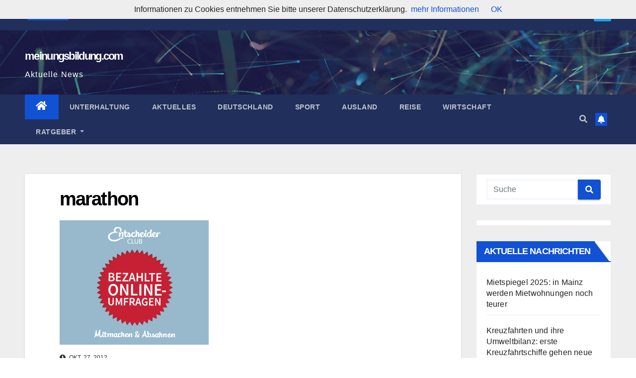

--- FILE ---
content_type: text/html; charset=UTF-8
request_url: https://www.meinungsbildung.com/sport/bmw-marathon-frankfurt-2012-eisige-kaelte/7264/attachment/marathon
body_size: 59581
content:
<!DOCTYPE html>
<html lang="de">
<head>
<meta charset="UTF-8">
<meta name="viewport" content="width=device-width, initial-scale=1">
<link rel="profile" href="http://gmpg.org/xfn/11">
<script>var disableStr = 'ga-disable-UA-7925168-4'; if (document.cookie.indexOf(disableStr + '=true') > -1) { window[disableStr] = true; }</script><meta name='robots' content='index, follow, max-image-preview:large, max-snippet:-1, max-video-preview:-1' />
	<style>img:is([sizes="auto" i], [sizes^="auto," i]) { contain-intrinsic-size: 3000px 1500px }</style>
	
	<!-- This site is optimized with the Yoast SEO plugin v20.0 - https://yoast.com/wordpress/plugins/seo/ -->
	<title>marathon - meinungsbildung.com</title>
	<link rel="canonical" href="https://www.meinungsbildung.com/sport/bmw-marathon-frankfurt-2012-eisige-kaelte/7264/attachment/marathon/" />
	<meta property="og:locale" content="de_DE" />
	<meta property="og:type" content="article" />
	<meta property="og:title" content="marathon - meinungsbildung.com" />
	<meta property="og:description" content="Ähnliche Beiträge: None Found" />
	<meta property="og:url" content="https://www.meinungsbildung.com/sport/bmw-marathon-frankfurt-2012-eisige-kaelte/7264/attachment/marathon/" />
	<meta property="og:site_name" content="meinungsbildung.com" />
	<meta property="og:image" content="https://www.meinungsbildung.com/sport/bmw-marathon-frankfurt-2012-eisige-kaelte/7264/attachment/marathon" />
	<meta property="og:image:width" content="257" />
	<meta property="og:image:height" content="171" />
	<meta property="og:image:type" content="image/jpeg" />
	<meta name="twitter:card" content="summary_large_image" />
	<script type="application/ld+json" class="yoast-schema-graph">{"@context":"https://schema.org","@graph":[{"@type":"WebPage","@id":"https://www.meinungsbildung.com/sport/bmw-marathon-frankfurt-2012-eisige-kaelte/7264/attachment/marathon/","url":"https://www.meinungsbildung.com/sport/bmw-marathon-frankfurt-2012-eisige-kaelte/7264/attachment/marathon/","name":"marathon - meinungsbildung.com","isPartOf":{"@id":"https://www.meinungsbildung.com/#website"},"primaryImageOfPage":{"@id":"https://www.meinungsbildung.com/sport/bmw-marathon-frankfurt-2012-eisige-kaelte/7264/attachment/marathon/#primaryimage"},"image":{"@id":"https://www.meinungsbildung.com/sport/bmw-marathon-frankfurt-2012-eisige-kaelte/7264/attachment/marathon/#primaryimage"},"thumbnailUrl":"https://www.meinungsbildung.com/wp-content/uploads/2012/10/marathon.jpg","datePublished":"2012-10-27T15:00:30+00:00","dateModified":"2012-10-27T15:00:30+00:00","breadcrumb":{"@id":"https://www.meinungsbildung.com/sport/bmw-marathon-frankfurt-2012-eisige-kaelte/7264/attachment/marathon/#breadcrumb"},"inLanguage":"de","potentialAction":[{"@type":"ReadAction","target":["https://www.meinungsbildung.com/sport/bmw-marathon-frankfurt-2012-eisige-kaelte/7264/attachment/marathon/"]}]},{"@type":"ImageObject","inLanguage":"de","@id":"https://www.meinungsbildung.com/sport/bmw-marathon-frankfurt-2012-eisige-kaelte/7264/attachment/marathon/#primaryimage","url":"https://www.meinungsbildung.com/wp-content/uploads/2012/10/marathon.jpg","contentUrl":"https://www.meinungsbildung.com/wp-content/uploads/2012/10/marathon.jpg","width":"257","height":"171"},{"@type":"BreadcrumbList","@id":"https://www.meinungsbildung.com/sport/bmw-marathon-frankfurt-2012-eisige-kaelte/7264/attachment/marathon/#breadcrumb","itemListElement":[{"@type":"ListItem","position":1,"name":"Home","item":"https://www.meinungsbildung.com/"},{"@type":"ListItem","position":2,"name":"BMW Marathon Frankfurt 2012: eisige Kälte und Sonne","item":"https://www.meinungsbildung.com/sport/bmw-marathon-frankfurt-2012-eisige-kaelte/7264"},{"@type":"ListItem","position":3,"name":"marathon"}]},{"@type":"WebSite","@id":"https://www.meinungsbildung.com/#website","url":"https://www.meinungsbildung.com/","name":"meinungsbildung.com","description":"Aktuelle News","potentialAction":[{"@type":"SearchAction","target":{"@type":"EntryPoint","urlTemplate":"https://www.meinungsbildung.com/?s={search_term_string}"},"query-input":"required name=search_term_string"}],"inLanguage":"de"}]}</script>
	<!-- / Yoast SEO plugin. -->


<link rel="alternate" type="application/rss+xml" title="meinungsbildung.com &raquo; Feed" href="https://www.meinungsbildung.com/feed" />
<link rel="alternate" type="application/rss+xml" title="meinungsbildung.com &raquo; Kommentar-Feed" href="https://www.meinungsbildung.com/comments/feed" />
<link rel="alternate" type="application/rss+xml" title="meinungsbildung.com &raquo; marathon-Kommentar-Feed" href="https://www.meinungsbildung.com/sport/bmw-marathon-frankfurt-2012-eisige-kaelte/7264/attachment/marathon/feed" />
<script>
window._wpemojiSettings = {"baseUrl":"https:\/\/s.w.org\/images\/core\/emoji\/16.0.1\/72x72\/","ext":".png","svgUrl":"https:\/\/s.w.org\/images\/core\/emoji\/16.0.1\/svg\/","svgExt":".svg","source":{"concatemoji":"https:\/\/www.meinungsbildung.com\/wp-includes\/js\/wp-emoji-release.min.js?ver=6.8.3"}};
/*! This file is auto-generated */
!function(s,n){var o,i,e;function c(e){try{var t={supportTests:e,timestamp:(new Date).valueOf()};sessionStorage.setItem(o,JSON.stringify(t))}catch(e){}}function p(e,t,n){e.clearRect(0,0,e.canvas.width,e.canvas.height),e.fillText(t,0,0);var t=new Uint32Array(e.getImageData(0,0,e.canvas.width,e.canvas.height).data),a=(e.clearRect(0,0,e.canvas.width,e.canvas.height),e.fillText(n,0,0),new Uint32Array(e.getImageData(0,0,e.canvas.width,e.canvas.height).data));return t.every(function(e,t){return e===a[t]})}function u(e,t){e.clearRect(0,0,e.canvas.width,e.canvas.height),e.fillText(t,0,0);for(var n=e.getImageData(16,16,1,1),a=0;a<n.data.length;a++)if(0!==n.data[a])return!1;return!0}function f(e,t,n,a){switch(t){case"flag":return n(e,"\ud83c\udff3\ufe0f\u200d\u26a7\ufe0f","\ud83c\udff3\ufe0f\u200b\u26a7\ufe0f")?!1:!n(e,"\ud83c\udde8\ud83c\uddf6","\ud83c\udde8\u200b\ud83c\uddf6")&&!n(e,"\ud83c\udff4\udb40\udc67\udb40\udc62\udb40\udc65\udb40\udc6e\udb40\udc67\udb40\udc7f","\ud83c\udff4\u200b\udb40\udc67\u200b\udb40\udc62\u200b\udb40\udc65\u200b\udb40\udc6e\u200b\udb40\udc67\u200b\udb40\udc7f");case"emoji":return!a(e,"\ud83e\udedf")}return!1}function g(e,t,n,a){var r="undefined"!=typeof WorkerGlobalScope&&self instanceof WorkerGlobalScope?new OffscreenCanvas(300,150):s.createElement("canvas"),o=r.getContext("2d",{willReadFrequently:!0}),i=(o.textBaseline="top",o.font="600 32px Arial",{});return e.forEach(function(e){i[e]=t(o,e,n,a)}),i}function t(e){var t=s.createElement("script");t.src=e,t.defer=!0,s.head.appendChild(t)}"undefined"!=typeof Promise&&(o="wpEmojiSettingsSupports",i=["flag","emoji"],n.supports={everything:!0,everythingExceptFlag:!0},e=new Promise(function(e){s.addEventListener("DOMContentLoaded",e,{once:!0})}),new Promise(function(t){var n=function(){try{var e=JSON.parse(sessionStorage.getItem(o));if("object"==typeof e&&"number"==typeof e.timestamp&&(new Date).valueOf()<e.timestamp+604800&&"object"==typeof e.supportTests)return e.supportTests}catch(e){}return null}();if(!n){if("undefined"!=typeof Worker&&"undefined"!=typeof OffscreenCanvas&&"undefined"!=typeof URL&&URL.createObjectURL&&"undefined"!=typeof Blob)try{var e="postMessage("+g.toString()+"("+[JSON.stringify(i),f.toString(),p.toString(),u.toString()].join(",")+"));",a=new Blob([e],{type:"text/javascript"}),r=new Worker(URL.createObjectURL(a),{name:"wpTestEmojiSupports"});return void(r.onmessage=function(e){c(n=e.data),r.terminate(),t(n)})}catch(e){}c(n=g(i,f,p,u))}t(n)}).then(function(e){for(var t in e)n.supports[t]=e[t],n.supports.everything=n.supports.everything&&n.supports[t],"flag"!==t&&(n.supports.everythingExceptFlag=n.supports.everythingExceptFlag&&n.supports[t]);n.supports.everythingExceptFlag=n.supports.everythingExceptFlag&&!n.supports.flag,n.DOMReady=!1,n.readyCallback=function(){n.DOMReady=!0}}).then(function(){return e}).then(function(){var e;n.supports.everything||(n.readyCallback(),(e=n.source||{}).concatemoji?t(e.concatemoji):e.wpemoji&&e.twemoji&&(t(e.twemoji),t(e.wpemoji)))}))}((window,document),window._wpemojiSettings);
</script>
<style id='wp-emoji-styles-inline-css'>

	img.wp-smiley, img.emoji {
		display: inline !important;
		border: none !important;
		box-shadow: none !important;
		height: 1em !important;
		width: 1em !important;
		margin: 0 0.07em !important;
		vertical-align: -0.1em !important;
		background: none !important;
		padding: 0 !important;
	}
</style>
<link rel='stylesheet' id='wp-block-library-css' href='https://www.meinungsbildung.com/wp-includes/css/dist/block-library/style.min.css?ver=6.8.3' media='all' />
<style id='classic-theme-styles-inline-css'>
/*! This file is auto-generated */
.wp-block-button__link{color:#fff;background-color:#32373c;border-radius:9999px;box-shadow:none;text-decoration:none;padding:calc(.667em + 2px) calc(1.333em + 2px);font-size:1.125em}.wp-block-file__button{background:#32373c;color:#fff;text-decoration:none}
</style>
<style id='global-styles-inline-css'>
:root{--wp--preset--aspect-ratio--square: 1;--wp--preset--aspect-ratio--4-3: 4/3;--wp--preset--aspect-ratio--3-4: 3/4;--wp--preset--aspect-ratio--3-2: 3/2;--wp--preset--aspect-ratio--2-3: 2/3;--wp--preset--aspect-ratio--16-9: 16/9;--wp--preset--aspect-ratio--9-16: 9/16;--wp--preset--color--black: #000000;--wp--preset--color--cyan-bluish-gray: #abb8c3;--wp--preset--color--white: #ffffff;--wp--preset--color--pale-pink: #f78da7;--wp--preset--color--vivid-red: #cf2e2e;--wp--preset--color--luminous-vivid-orange: #ff6900;--wp--preset--color--luminous-vivid-amber: #fcb900;--wp--preset--color--light-green-cyan: #7bdcb5;--wp--preset--color--vivid-green-cyan: #00d084;--wp--preset--color--pale-cyan-blue: #8ed1fc;--wp--preset--color--vivid-cyan-blue: #0693e3;--wp--preset--color--vivid-purple: #9b51e0;--wp--preset--gradient--vivid-cyan-blue-to-vivid-purple: linear-gradient(135deg,rgba(6,147,227,1) 0%,rgb(155,81,224) 100%);--wp--preset--gradient--light-green-cyan-to-vivid-green-cyan: linear-gradient(135deg,rgb(122,220,180) 0%,rgb(0,208,130) 100%);--wp--preset--gradient--luminous-vivid-amber-to-luminous-vivid-orange: linear-gradient(135deg,rgba(252,185,0,1) 0%,rgba(255,105,0,1) 100%);--wp--preset--gradient--luminous-vivid-orange-to-vivid-red: linear-gradient(135deg,rgba(255,105,0,1) 0%,rgb(207,46,46) 100%);--wp--preset--gradient--very-light-gray-to-cyan-bluish-gray: linear-gradient(135deg,rgb(238,238,238) 0%,rgb(169,184,195) 100%);--wp--preset--gradient--cool-to-warm-spectrum: linear-gradient(135deg,rgb(74,234,220) 0%,rgb(151,120,209) 20%,rgb(207,42,186) 40%,rgb(238,44,130) 60%,rgb(251,105,98) 80%,rgb(254,248,76) 100%);--wp--preset--gradient--blush-light-purple: linear-gradient(135deg,rgb(255,206,236) 0%,rgb(152,150,240) 100%);--wp--preset--gradient--blush-bordeaux: linear-gradient(135deg,rgb(254,205,165) 0%,rgb(254,45,45) 50%,rgb(107,0,62) 100%);--wp--preset--gradient--luminous-dusk: linear-gradient(135deg,rgb(255,203,112) 0%,rgb(199,81,192) 50%,rgb(65,88,208) 100%);--wp--preset--gradient--pale-ocean: linear-gradient(135deg,rgb(255,245,203) 0%,rgb(182,227,212) 50%,rgb(51,167,181) 100%);--wp--preset--gradient--electric-grass: linear-gradient(135deg,rgb(202,248,128) 0%,rgb(113,206,126) 100%);--wp--preset--gradient--midnight: linear-gradient(135deg,rgb(2,3,129) 0%,rgb(40,116,252) 100%);--wp--preset--font-size--small: 13px;--wp--preset--font-size--medium: 20px;--wp--preset--font-size--large: 36px;--wp--preset--font-size--x-large: 42px;--wp--preset--spacing--20: 0.44rem;--wp--preset--spacing--30: 0.67rem;--wp--preset--spacing--40: 1rem;--wp--preset--spacing--50: 1.5rem;--wp--preset--spacing--60: 2.25rem;--wp--preset--spacing--70: 3.38rem;--wp--preset--spacing--80: 5.06rem;--wp--preset--shadow--natural: 6px 6px 9px rgba(0, 0, 0, 0.2);--wp--preset--shadow--deep: 12px 12px 50px rgba(0, 0, 0, 0.4);--wp--preset--shadow--sharp: 6px 6px 0px rgba(0, 0, 0, 0.2);--wp--preset--shadow--outlined: 6px 6px 0px -3px rgba(255, 255, 255, 1), 6px 6px rgba(0, 0, 0, 1);--wp--preset--shadow--crisp: 6px 6px 0px rgba(0, 0, 0, 1);}:where(.is-layout-flex){gap: 0.5em;}:where(.is-layout-grid){gap: 0.5em;}body .is-layout-flex{display: flex;}.is-layout-flex{flex-wrap: wrap;align-items: center;}.is-layout-flex > :is(*, div){margin: 0;}body .is-layout-grid{display: grid;}.is-layout-grid > :is(*, div){margin: 0;}:where(.wp-block-columns.is-layout-flex){gap: 2em;}:where(.wp-block-columns.is-layout-grid){gap: 2em;}:where(.wp-block-post-template.is-layout-flex){gap: 1.25em;}:where(.wp-block-post-template.is-layout-grid){gap: 1.25em;}.has-black-color{color: var(--wp--preset--color--black) !important;}.has-cyan-bluish-gray-color{color: var(--wp--preset--color--cyan-bluish-gray) !important;}.has-white-color{color: var(--wp--preset--color--white) !important;}.has-pale-pink-color{color: var(--wp--preset--color--pale-pink) !important;}.has-vivid-red-color{color: var(--wp--preset--color--vivid-red) !important;}.has-luminous-vivid-orange-color{color: var(--wp--preset--color--luminous-vivid-orange) !important;}.has-luminous-vivid-amber-color{color: var(--wp--preset--color--luminous-vivid-amber) !important;}.has-light-green-cyan-color{color: var(--wp--preset--color--light-green-cyan) !important;}.has-vivid-green-cyan-color{color: var(--wp--preset--color--vivid-green-cyan) !important;}.has-pale-cyan-blue-color{color: var(--wp--preset--color--pale-cyan-blue) !important;}.has-vivid-cyan-blue-color{color: var(--wp--preset--color--vivid-cyan-blue) !important;}.has-vivid-purple-color{color: var(--wp--preset--color--vivid-purple) !important;}.has-black-background-color{background-color: var(--wp--preset--color--black) !important;}.has-cyan-bluish-gray-background-color{background-color: var(--wp--preset--color--cyan-bluish-gray) !important;}.has-white-background-color{background-color: var(--wp--preset--color--white) !important;}.has-pale-pink-background-color{background-color: var(--wp--preset--color--pale-pink) !important;}.has-vivid-red-background-color{background-color: var(--wp--preset--color--vivid-red) !important;}.has-luminous-vivid-orange-background-color{background-color: var(--wp--preset--color--luminous-vivid-orange) !important;}.has-luminous-vivid-amber-background-color{background-color: var(--wp--preset--color--luminous-vivid-amber) !important;}.has-light-green-cyan-background-color{background-color: var(--wp--preset--color--light-green-cyan) !important;}.has-vivid-green-cyan-background-color{background-color: var(--wp--preset--color--vivid-green-cyan) !important;}.has-pale-cyan-blue-background-color{background-color: var(--wp--preset--color--pale-cyan-blue) !important;}.has-vivid-cyan-blue-background-color{background-color: var(--wp--preset--color--vivid-cyan-blue) !important;}.has-vivid-purple-background-color{background-color: var(--wp--preset--color--vivid-purple) !important;}.has-black-border-color{border-color: var(--wp--preset--color--black) !important;}.has-cyan-bluish-gray-border-color{border-color: var(--wp--preset--color--cyan-bluish-gray) !important;}.has-white-border-color{border-color: var(--wp--preset--color--white) !important;}.has-pale-pink-border-color{border-color: var(--wp--preset--color--pale-pink) !important;}.has-vivid-red-border-color{border-color: var(--wp--preset--color--vivid-red) !important;}.has-luminous-vivid-orange-border-color{border-color: var(--wp--preset--color--luminous-vivid-orange) !important;}.has-luminous-vivid-amber-border-color{border-color: var(--wp--preset--color--luminous-vivid-amber) !important;}.has-light-green-cyan-border-color{border-color: var(--wp--preset--color--light-green-cyan) !important;}.has-vivid-green-cyan-border-color{border-color: var(--wp--preset--color--vivid-green-cyan) !important;}.has-pale-cyan-blue-border-color{border-color: var(--wp--preset--color--pale-cyan-blue) !important;}.has-vivid-cyan-blue-border-color{border-color: var(--wp--preset--color--vivid-cyan-blue) !important;}.has-vivid-purple-border-color{border-color: var(--wp--preset--color--vivid-purple) !important;}.has-vivid-cyan-blue-to-vivid-purple-gradient-background{background: var(--wp--preset--gradient--vivid-cyan-blue-to-vivid-purple) !important;}.has-light-green-cyan-to-vivid-green-cyan-gradient-background{background: var(--wp--preset--gradient--light-green-cyan-to-vivid-green-cyan) !important;}.has-luminous-vivid-amber-to-luminous-vivid-orange-gradient-background{background: var(--wp--preset--gradient--luminous-vivid-amber-to-luminous-vivid-orange) !important;}.has-luminous-vivid-orange-to-vivid-red-gradient-background{background: var(--wp--preset--gradient--luminous-vivid-orange-to-vivid-red) !important;}.has-very-light-gray-to-cyan-bluish-gray-gradient-background{background: var(--wp--preset--gradient--very-light-gray-to-cyan-bluish-gray) !important;}.has-cool-to-warm-spectrum-gradient-background{background: var(--wp--preset--gradient--cool-to-warm-spectrum) !important;}.has-blush-light-purple-gradient-background{background: var(--wp--preset--gradient--blush-light-purple) !important;}.has-blush-bordeaux-gradient-background{background: var(--wp--preset--gradient--blush-bordeaux) !important;}.has-luminous-dusk-gradient-background{background: var(--wp--preset--gradient--luminous-dusk) !important;}.has-pale-ocean-gradient-background{background: var(--wp--preset--gradient--pale-ocean) !important;}.has-electric-grass-gradient-background{background: var(--wp--preset--gradient--electric-grass) !important;}.has-midnight-gradient-background{background: var(--wp--preset--gradient--midnight) !important;}.has-small-font-size{font-size: var(--wp--preset--font-size--small) !important;}.has-medium-font-size{font-size: var(--wp--preset--font-size--medium) !important;}.has-large-font-size{font-size: var(--wp--preset--font-size--large) !important;}.has-x-large-font-size{font-size: var(--wp--preset--font-size--x-large) !important;}
:where(.wp-block-post-template.is-layout-flex){gap: 1.25em;}:where(.wp-block-post-template.is-layout-grid){gap: 1.25em;}
:where(.wp-block-columns.is-layout-flex){gap: 2em;}:where(.wp-block-columns.is-layout-grid){gap: 2em;}
:root :where(.wp-block-pullquote){font-size: 1.5em;line-height: 1.6;}
</style>
<link rel='stylesheet' id='titan-adminbar-styles-css' href='https://www.meinungsbildung.com/wp-content/plugins/anti-spam/assets/css/admin-bar.css?ver=7.3.4' media='all' />
<link rel='stylesheet' id='toc-screen-css' href='https://www.meinungsbildung.com/wp-content/plugins/table-of-contents-plus/screen.min.css?ver=2212' media='all' />
<link rel='stylesheet' id='child-pages-shortcode-css-css' href='https://www.meinungsbildung.com/wp-content/plugins/child-pages-shortcode/css/child-pages-shortcode.min.css?ver=1.1.4' media='all' />
<link rel='stylesheet' id='bootstrap-css' href='https://www.meinungsbildung.com/wp-content/themes/newsup/css/bootstrap.css?ver=6.8.3' media='all' />
<link rel='stylesheet' id='newsup-style-css' href='https://www.meinungsbildung.com/wp-content/themes/newsup/style.css?ver=6.8.3' media='all' />
<link rel='stylesheet' id='newsup-default-css' href='https://www.meinungsbildung.com/wp-content/themes/newsup/css/colors/default.css?ver=6.8.3' media='all' />
<link rel='stylesheet' id='font-awesome-5-all-css' href='https://www.meinungsbildung.com/wp-content/themes/newsup/css/font-awesome/css/all.min.css?ver=6.8.3' media='all' />
<link rel='stylesheet' id='font-awesome-4-shim-css' href='https://www.meinungsbildung.com/wp-content/themes/newsup/css/font-awesome/css/v4-shims.min.css?ver=6.8.3' media='all' />
<link rel='stylesheet' id='owl-carousel-css' href='https://www.meinungsbildung.com/wp-content/themes/newsup/css/owl.carousel.css?ver=6.8.3' media='all' />
<link rel='stylesheet' id='smartmenus-css' href='https://www.meinungsbildung.com/wp-content/themes/newsup/css/jquery.smartmenus.bootstrap.css?ver=6.8.3' media='all' />
<script src="https://www.meinungsbildung.com/wp-includes/js/jquery/jquery.min.js?ver=3.7.1" id="jquery-core-js"></script>
<script src="https://www.meinungsbildung.com/wp-includes/js/jquery/jquery-migrate.min.js?ver=3.4.1" id="jquery-migrate-js"></script>
<script src="https://www.meinungsbildung.com/wp-content/plugins/child-pages-shortcode/js/child-pages-shortcode.min.js?ver=1.1.4" id="child-pages-shortcode-js"></script>
<script src="https://www.meinungsbildung.com/wp-content/themes/newsup/js/navigation.js?ver=6.8.3" id="newsup-navigation-js"></script>
<script src="https://www.meinungsbildung.com/wp-content/themes/newsup/js/bootstrap.js?ver=6.8.3" id="bootstrap-js"></script>
<script src="https://www.meinungsbildung.com/wp-content/themes/newsup/js/owl.carousel.min.js?ver=6.8.3" id="owl-carousel-min-js"></script>
<script src="https://www.meinungsbildung.com/wp-content/themes/newsup/js/jquery.smartmenus.js?ver=6.8.3" id="smartmenus-js-js"></script>
<script src="https://www.meinungsbildung.com/wp-content/themes/newsup/js/jquery.smartmenus.bootstrap.js?ver=6.8.3" id="bootstrap-smartmenus-js-js"></script>
<script src="https://www.meinungsbildung.com/wp-content/themes/newsup/js/jquery.marquee.js?ver=6.8.3" id="newsup-marquee-js-js"></script>
<script src="https://www.meinungsbildung.com/wp-content/themes/newsup/js/main.js?ver=6.8.3" id="newsup-main-js-js"></script>
<link rel="https://api.w.org/" href="https://www.meinungsbildung.com/wp-json/" /><link rel="alternate" title="JSON" type="application/json" href="https://www.meinungsbildung.com/wp-json/wp/v2/media/7265" /><link rel="EditURI" type="application/rsd+xml" title="RSD" href="https://www.meinungsbildung.com/xmlrpc.php?rsd" />
<meta name="generator" content="WordPress 6.8.3" />
<link rel='shortlink' href='https://www.meinungsbildung.com/?p=7265' />
<link rel="alternate" title="oEmbed (JSON)" type="application/json+oembed" href="https://www.meinungsbildung.com/wp-json/oembed/1.0/embed?url=https%3A%2F%2Fwww.meinungsbildung.com%2Fsport%2Fbmw-marathon-frankfurt-2012-eisige-kaelte%2F7264%2Fattachment%2Fmarathon" />
<link rel="alternate" title="oEmbed (XML)" type="text/xml+oembed" href="https://www.meinungsbildung.com/wp-json/oembed/1.0/embed?url=https%3A%2F%2Fwww.meinungsbildung.com%2Fsport%2Fbmw-marathon-frankfurt-2012-eisige-kaelte%2F7264%2Fattachment%2Fmarathon&#038;format=xml" />
<link rel="pingback" href="https://www.meinungsbildung.com/xmlrpc.php"><style type="text/css" id="custom-background-css">
    .wrapper { background-color: #eee; }
</style>
<style>.recentcomments a{display:inline !important;padding:0 !important;margin:0 !important;}</style><style type="text/css" media="all">
/* <![CDATA[ */
@import url("https://www.meinungsbildung.com/wp-content/plugins/wp-table-reloaded/css/plugin.css?ver=1.9.3");
@import url("https://www.meinungsbildung.com/wp-content/plugins/wp-table-reloaded/css/datatables.css?ver=1.9.3");
/* ]]> */
</style>    <style type="text/css">
            body .site-title a,
        body .site-description {
            color: #ffffff;
        }

        .site-branding-text .site-title a {
                font-size: 22px;
            }

            @media only screen and (max-width: 640px) {
                .site-branding-text .site-title a {
                    font-size: 40px;

                }
            }

            @media only screen and (max-width: 375px) {
                .site-branding-text .site-title a {
                    font-size: 32px;

                }
            }

        </style>
    <link rel="icon" href="https://www.meinungsbildung.com/wp-content/uploads/2020/12/cropped-favicon-32x32.jpg" sizes="32x32" />
<link rel="icon" href="https://www.meinungsbildung.com/wp-content/uploads/2020/12/cropped-favicon-192x192.jpg" sizes="192x192" />
<link rel="apple-touch-icon" href="https://www.meinungsbildung.com/wp-content/uploads/2020/12/cropped-favicon-180x180.jpg" />
<meta name="msapplication-TileImage" content="https://www.meinungsbildung.com/wp-content/uploads/2020/12/cropped-favicon-270x270.jpg" />
</head>
<body class="attachment wp-singular attachment-template-default single single-attachment postid-7265 attachmentid-7265 attachment-jpeg wp-embed-responsive wp-theme-newsup ta-hide-date-author-in-list" >
<div id="page" class="site">
<a class="skip-link screen-reader-text" href="#content">
Zum Inhalt springen</a>
    <div class="wrapper" id="custom-background-css">
        <header class="mg-headwidget">
            <!--==================== TOP BAR ====================-->

            <div class="mg-head-detail hidden-xs">
    <div class="container-fluid">
        <div class="row align-items-center">
                        <div class="col-md-6 col-xs-12">
                <ul class="info-left">
                            <li>            <span  id="time" class="time"></span>
                    
        </li>
                    </ul>
            </div>
                        <div class="col-md-6 col-xs-12">
                <ul class="mg-social info-right">
                    
                                                            <li><a target="_blank" href="https://twitter.com/meinungsbildung">
                    <span class="icon-soci twitter"><i class="fab fa-twitter"></i></span></a></li>
                                                                                                     
                                    </ul>
            </div>
                    </div>
    </div>
</div>
            <div class="clearfix"></div>
                        <div class="mg-nav-widget-area-back" style='background-image: url("https://www.meinungsbildung.com/wp-content/themes/newsup/images/head-back.jpg" );'>
                        <div class="overlay">
              <div class="inner"  style="background-color:rgba(32,47,91,0.4);" > 
                <div class="container-fluid">
                    <div class="mg-nav-widget-area">
                        <div class="row align-items-center">
                                                        <div class="col-md-3 text-center-xs">
                                                                <div class="navbar-header">
                                                                  <div class="site-branding-text">
                                                                <p class="site-title"> <a href="https://www.meinungsbildung.com/" rel="home">meinungsbildung.com</a></p>
                                                                <p class="site-description">Aktuelle News</p>
                                </div>
                             
                                </div>
                            </div>
                           
                        </div>
                    </div>
                </div>
              </div>
              </div>
          </div>
    <div class="mg-menu-full">
      <nav class="navbar navbar-expand-lg navbar-wp">
        <div class="container-fluid">
          <!-- Right nav -->
                    <div class="m-header align-items-center">
                                                <a class="mobilehomebtn" href="https://www.meinungsbildung.com"><span class="fas fa-home"></span></a>
                        <!-- navbar-toggle -->
                        <button class="navbar-toggler mx-auto" type="button" data-toggle="collapse" data-target="#navbar-wp" aria-controls="navbarSupportedContent" aria-expanded="false" aria-label="Toggle navigation">
                          <span class="burger">
                            <span class="burger-line"></span>
                            <span class="burger-line"></span>
                            <span class="burger-line"></span>
                          </span>
                        </button>
                        <!-- /navbar-toggle -->
                                                <div class="dropdown show mg-search-box pr-2">
                            <a class="dropdown-toggle msearch ml-auto" href="#" role="button" id="dropdownMenuLink" data-toggle="dropdown" aria-haspopup="true" aria-expanded="false">
                               <i class="fas fa-search"></i>
                            </a> 
                            <div class="dropdown-menu searchinner" aria-labelledby="dropdownMenuLink">
                                <form role="search" method="get" id="searchform" action="https://www.meinungsbildung.com/">
  <div class="input-group">
    <input type="search" class="form-control" placeholder="Suche" value="" name="s" />
    <span class="input-group-btn btn-default">
    <button type="submit" class="btn"> <i class="fas fa-search"></i> </button>
    </span> </div>
</form>                            </div>
                        </div>
                                              <a href="#"  target="_blank"   class="btn-bell btn-theme mx-2"><i class="fa fa-bell"></i></a>
                                            
                    </div>
                    <!-- /Right nav -->
         
          
                  <div class="collapse navbar-collapse" id="navbar-wp">
                    <div class="d-md-block">
                  <ul id="menu-header" class="nav navbar-nav mr-auto"><li class="active home"><a class="homebtn" href="https://www.meinungsbildung.com"><span class='fas fa-home'></span></a></li><li id="menu-item-9023" class="menu-item menu-item-type-taxonomy menu-item-object-category menu-item-9023"><a class="nav-link" title="Unterhaltung" href="https://www.meinungsbildung.com/nachrichten/unterhaltung">Unterhaltung</a></li>
<li id="menu-item-9024" class="menu-item menu-item-type-taxonomy menu-item-object-category menu-item-9024"><a class="nav-link" title="Aktuelles" href="https://www.meinungsbildung.com/nachrichten/aktuelles">Aktuelles</a></li>
<li id="menu-item-9025" class="menu-item menu-item-type-taxonomy menu-item-object-category menu-item-9025"><a class="nav-link" title="Deutschland" href="https://www.meinungsbildung.com/nachrichten/deutschland">Deutschland</a></li>
<li id="menu-item-9026" class="menu-item menu-item-type-taxonomy menu-item-object-category menu-item-9026"><a class="nav-link" title="Sport" href="https://www.meinungsbildung.com/nachrichten/sport">Sport</a></li>
<li id="menu-item-9027" class="menu-item menu-item-type-taxonomy menu-item-object-category menu-item-9027"><a class="nav-link" title="Ausland" href="https://www.meinungsbildung.com/nachrichten/ausland">Ausland</a></li>
<li id="menu-item-9028" class="menu-item menu-item-type-taxonomy menu-item-object-category menu-item-9028"><a class="nav-link" title="Reise" href="https://www.meinungsbildung.com/nachrichten/reise">Reise</a></li>
<li id="menu-item-9029" class="menu-item menu-item-type-taxonomy menu-item-object-category menu-item-9029"><a class="nav-link" title="Wirtschaft" href="https://www.meinungsbildung.com/nachrichten/wirtschaft">Wirtschaft</a></li>
<li id="menu-item-9364" class="menu-item menu-item-type-custom menu-item-object-custom menu-item-has-children menu-item-9364 dropdown"><a class="nav-link" title="Ratgeber" data-toggle="dropdown" class="dropdown-toggle">Ratgeber </a>
<ul role="menu" class=" dropdown-menu">
	<li id="menu-item-9365" class="menu-item menu-item-type-post_type menu-item-object-page menu-item-has-children menu-item-9365 dropdown"><a class="dropdown-item" title="Telekommunikation" href="https://www.meinungsbildung.com/telekommunikation">Telekommunikation</a>
	<ul role="menu" class=" dropdown-menu">
		<li id="menu-item-9369" class="menu-item menu-item-type-post_type menu-item-object-page menu-item-9369"><a class="dropdown-item" title="WhatsApp" href="https://www.meinungsbildung.com/telekommunikation/whatsapp">WhatsApp</a></li>
		<li id="menu-item-9378" class="menu-item menu-item-type-post_type menu-item-object-page menu-item-9378"><a class="dropdown-item" title="Telefonkonferenz" href="https://www.meinungsbildung.com/telekommunikation/telefonkonferenz">Telefonkonferenz</a></li>
		<li id="menu-item-9775" class="menu-item menu-item-type-post_type menu-item-object-page menu-item-9775"><a class="dropdown-item" title="Dual SIM Handy" href="https://www.meinungsbildung.com/telekommunikation/dual-sim-handy">Dual SIM Handy</a></li>
	</ul>
</li>
	<li id="menu-item-9385" class="menu-item menu-item-type-post_type menu-item-object-page menu-item-has-children menu-item-9385 dropdown"><a class="dropdown-item" title="Finanzen" href="https://www.meinungsbildung.com/finanzen">Finanzen</a>
	<ul role="menu" class=" dropdown-menu">
		<li id="menu-item-9386" class="menu-item menu-item-type-post_type menu-item-object-page menu-item-9386"><a class="dropdown-item" title="Autokredit Vergleich" href="https://www.meinungsbildung.com/finanzen/autokredit-vergleich">Autokredit Vergleich</a></li>
		<li id="menu-item-9448" class="menu-item menu-item-type-post_type menu-item-object-page menu-item-9448"><a class="dropdown-item" title="SEO Tipps" href="https://www.meinungsbildung.com/finanzen/seo-tipps">SEO Tipps</a></li>
	</ul>
</li>
	<li id="menu-item-9469" class="menu-item menu-item-type-post_type menu-item-object-page menu-item-has-children menu-item-9469 dropdown"><a class="dropdown-item" title="Wahlen" href="https://www.meinungsbildung.com/wahlen">Wahlen</a>
	<ul role="menu" class=" dropdown-menu">
		<li id="menu-item-9470" class="menu-item menu-item-type-post_type menu-item-object-page menu-item-has-children menu-item-9470 dropdown"><a class="dropdown-item" title="Landtagswahl Rheinland-Pfalz 2016" href="https://www.meinungsbildung.com/wahlen/landtagswahl-rheinland-pfalz-2016">Landtagswahl Rheinland-Pfalz 2016</a>
		<ul role="menu" class=" dropdown-menu">
			<li id="menu-item-9484" class="menu-item menu-item-type-post_type menu-item-object-page menu-item-9484"><a class="dropdown-item" title="Hochrechnung &amp; Ergebnisse" href="https://www.meinungsbildung.com/wahlen/landtagswahl-rheinland-pfalz-2016/hochrechnung">Hochrechnung &#038; Ergebnisse</a></li>
			<li id="menu-item-9487" class="menu-item menu-item-type-post_type menu-item-object-page menu-item-9487"><a class="dropdown-item" title="Wahl-O-Mat RLP" href="https://www.meinungsbildung.com/wahlen/landtagswahl-rheinland-pfalz-2016/wahl-o-mat">Wahl-O-Mat RLP</a></li>
		</ul>
</li>
		<li id="menu-item-9471" class="menu-item menu-item-type-post_type menu-item-object-page menu-item-9471"><a class="dropdown-item" title="Bundestagswahl 2013" href="https://www.meinungsbildung.com/wahlen/bundestagswahl-2013">Bundestagswahl 2013</a></li>
	</ul>
</li>
</ul>
</li>
</ul>                        </div>      
                    </div>

                    <!-- Right nav -->
                    <div class="desk-header d-lg-flex pl-3 ml-auto my-2 my-lg-0 position-relative align-items-center">
                        <!-- /navbar-toggle -->
                                                <div class="dropdown show mg-search-box pr-2">
                            

                            <a class="dropdown-toggle msearch ml-auto" href="#" role="button" id="dropdownMenuLink" data-toggle="dropdown" aria-haspopup="true" aria-expanded="false">
                               <i class="fas fa-search"></i>
                            </a>

                            <div class="dropdown-menu searchinner" aria-labelledby="dropdownMenuLink">
                                <form role="search" method="get" id="searchform" action="https://www.meinungsbildung.com/">
  <div class="input-group">
    <input type="search" class="form-control" placeholder="Suche" value="" name="s" />
    <span class="input-group-btn btn-default">
    <button type="submit" class="btn"> <i class="fas fa-search"></i> </button>
    </span> </div>
</form>                            </div>
                        </div>
                                              <a href="#"  target="_blank"   class="btn-bell btn-theme mx-2"><i class="fa fa-bell"></i></a>
                                        </div>
                    <!-- /Right nav -->
          </div>
      </nav> <!-- /Navigation -->
    </div>
</header>
<div class="clearfix"></div>
 <!-- =========================
     Page Content Section      
============================== -->
<main id="content" class="single-class content">
    <!--container-->
    <div class="container-fluid">
      <!--row-->
      <div class="row">
        <!--col-md-->
                                                <div class="col-md-9">
                    		                  <div class="mg-blog-post-box"> 
              <div class="mg-header">
                                <div class="mg-blog-category"> 
                                      </div>
                				  
				  

				  
                <h1 class="title single"> <a title="Permalink zu: marathon">
                  marathon</a>
                </h1>
				  
				  



<!-- START ADVERTISER: Entscheiderclub DE from awin.com -->

<a rel="sponsored" href="https://www.awin1.com/cread.php?s=2517801&v=14264&q=376845&r=399381">
    <img src="https://www.awin1.com/cshow.php?s=2517801&v=14264&q=376845&r=399381" border="0">
</a>

<!-- END ADVERTISER: Entscheiderclub DE from awin.com -->






				  
                                <div class="media mg-info-author-block"> 
                                    <div class="media-body">
                                        <span class="mg-blog-date"><i class="fas fa-clock"></i> 
                      Okt. 27, 2012</span>
                                      </div>
                </div>
                            </div>
                            <article class="page-content-single small single">
                <p class="attachment"><a href='https://www.meinungsbildung.com/wp-content/uploads/2012/10/marathon.jpg'><img decoding="async" width="257" height="171" src="https://www.meinungsbildung.com/wp-content/uploads/2012/10/marathon.jpg" class="attachment-medium size-medium" alt="" /></a></p>
<h3>Ähnliche Beiträge:</h3>
<ul class="similar-posts">None Found
</ul>
<p><!-- Similar Posts took 9.634 ms --></p>
                                                <div class="clearfix mb-3"></div>
                
	<nav class="navigation post-navigation" aria-label="Beiträge">
		<h2 class="screen-reader-text">Beitragsnavigation</h2>
		<div class="nav-links"><div class="nav-previous"><a href="https://www.meinungsbildung.com/sport/bmw-marathon-frankfurt-2012-eisige-kaelte/7264" rel="prev">BMW Marathon Frankfurt 2012: eisige Kälte und Sonne <div class="fa fa-angle-double-right"></div><span></span></a></div></div>
	</nav>                          </article>
				

            </div>
						 
						 
<!-- START ADVERTISER: Entscheiderclub DE from awin.com -->

<a rel="sponsored" href="https://www.awin1.com/cread.php?s=2517801&v=14264&q=376845&r=399381">
    <img src="https://www.awin1.com/cshow.php?s=2517801&v=14264&q=376845&r=399381" border="0">
</a>

<!-- END ADVERTISER: Entscheiderclub DE from awin.com -->
						 <p></p>
						 
						 
						 

		                    <div class="mg-featured-slider p-3 mb-4">
                        <!--Start mg-realated-slider -->
                        <div class="mg-sec-title">
                            <!-- mg-sec-title -->
                                                        <h4>Ähnliche Beiträge</h4>
                        </div>
                        <!-- // mg-sec-title -->
                           <div class="row">
                                <!-- featured_post -->
                                                              </div>
                            
                    </div>
                    <!--End mg-realated-slider -->
                  <div id="comments" class="comments-area mg-card-box padding-20 mb-md-0 mb-4">

		<div id="respond" class="comment-respond">
		<h3 id="reply-title" class="comment-reply-title">Schreibe einen Kommentar</h3><form action="https://www.meinungsbildung.com/wp-comments-post.php" method="post" id="commentform" class="comment-form"><p class="comment-notes"><span id="email-notes">Deine E-Mail-Adresse wird nicht veröffentlicht.</span> <span class="required-field-message">Erforderliche Felder sind mit <span class="required">*</span> markiert</span></p><p class="comment-form-comment"><label for="comment">Kommentar <span class="required">*</span></label> <textarea id="comment" name="comment" cols="45" rows="8" maxlength="65525" required></textarea></p><p class="comment-form-author"><label for="author">Name <span class="required">*</span></label> <input id="author" name="author" type="text" value="" size="30" maxlength="245" autocomplete="name" required /></p>
<p class="comment-form-email"><label for="email">E-Mail-Adresse <span class="required">*</span></label> <input id="email" name="email" type="email" value="" size="30" maxlength="100" aria-describedby="email-notes" autocomplete="email" required /></p>
<p class="comment-form-url"><label for="url">Website</label> <input id="url" name="url" type="url" value="" size="30" maxlength="200" autocomplete="url" /></p>
<p class="comment-form-cookies-consent"><input id="wp-comment-cookies-consent" name="wp-comment-cookies-consent" type="checkbox" value="yes" /> <label for="wp-comment-cookies-consent">Meinen Namen, meine E-Mail-Adresse und meine Website in diesem Browser für die nächste Kommentierung speichern.</label></p>
<p class="form-submit"><input name="submit" type="submit" id="submit" class="submit" value="Kommentar abschicken" /> <input type='hidden' name='comment_post_ID' value='7265' id='comment_post_ID' />
<input type='hidden' name='comment_parent' id='comment_parent' value='0' />
</p><!-- Anti-spam plugin wordpress.org/plugins/anti-spam/ --><div class="wantispam-required-fields"><input type="hidden" name="wantispam_t" class="wantispam-control wantispam-control-t" value="1768958146" /><div class="wantispam-group wantispam-group-q" style="clear: both;">
					<label>Current ye@r <span class="required">*</span></label>
					<input type="hidden" name="wantispam_a" class="wantispam-control wantispam-control-a" value="2026" />
					<input type="text" name="wantispam_q" class="wantispam-control wantispam-control-q" value="7.3.4" autocomplete="off" />
				  </div>
<div class="wantispam-group wantispam-group-e" style="display: none;">
					<label>Leave this field empty</label>
					<input type="text" name="wantispam_e_email_url_website" class="wantispam-control wantispam-control-e" value="" autocomplete="off" />
				  </div>
</div><!--\End Anti-spam plugin --></form>	</div><!-- #respond -->
	</div><!-- #comments -->      </div>
             <!--sidebar-->
          <!--col-md-3-->
            <aside class="col-md-3">
                  
<aside id="secondary" class="widget-area" role="complementary">
	<div id="sidebar-right" class="mg-sidebar">
		<div id="search-3" class="mg-widget widget_search"><form role="search" method="get" id="searchform" action="https://www.meinungsbildung.com/">
  <div class="input-group">
    <input type="search" class="form-control" placeholder="Suche" value="" name="s" />
    <span class="input-group-btn btn-default">
    <button type="submit" class="btn"> <i class="fas fa-search"></i> </button>
    </span> </div>
</form></div><div id="block-5" class="mg-widget widget_block"></div>
		<div id="recent-posts-3" class="mg-widget widget_recent_entries">
		<div class="mg-wid-title"><h6 class="wtitle">Aktuelle Nachrichten</h6></div>
		<ul>
											<li>
					<a href="https://www.meinungsbildung.com/wirtschaft/mietspiegel-2025-mainz-mietwohnungen/10643">Mietspiegel 2025: in Mainz werden Mietwohnungen noch teurer</a>
									</li>
											<li>
					<a href="https://www.meinungsbildung.com/wirtschaft/kreuzfahrten-umweltbilanz-kreuzfahrtschiffe/10638">Kreuzfahrten und ihre Umweltbilanz: erste Kreuzfahrtschiffe gehen neue Wege</a>
									</li>
											<li>
					<a href="https://www.meinungsbildung.com/unterhaltung/nachtstreife-mainz-2025-staffel-5/10635">Nachtstreife Mainz 2025: Staffel 5 in der ARD Mediathek</a>
									</li>
											<li>
					<a href="https://www.meinungsbildung.com/deutschland/johannisfest-mainz-ohne-feuerwerk/10625">Johannisfest Mainz: Johannisnacht 2025 ohne Feuerwerk</a>
									</li>
											<li>
					<a href="https://www.meinungsbildung.com/reise/kurzurlaub-april-ideen/10621">Kurzurlaub im April 2025: die besten Ideen für den Kurztrip</a>
									</li>
					</ul>

		</div><div id="recent-comments-3" class="mg-widget widget_recent_comments"><div class="mg-wid-title"><h6 class="wtitle">Neueste Kommentare</h6></div><ul id="recentcomments"><li class="recentcomments"><span class="comment-author-link">Anna Sturm</span> bei <a href="https://www.meinungsbildung.com/aktuelles/aktuell-whatsapp-stoerung-wie-lange-noch/10170#comment-4649">Update: Instagram, Facebook und Whatsapp Störung behoben</a></li><li class="recentcomments"><span class="comment-author-link">Bärin</span> bei <a href="https://www.meinungsbildung.com/deutschland/das-verbirgt-sich-hinter-50-jahre-lgbtq/10150#comment-4643">Das verbirgt sich hinter 50 Jahre LGBTQ+</a></li><li class="recentcomments"><span class="comment-author-link">admin</span> bei <a href="https://www.meinungsbildung.com/deutschland/blutmond-januar-2019-heute-nacht-totale-mondfinsternis/10066#comment-4633">Blutmond im Januar 2019: Heute Nacht totale Mondfinsternis nicht verpassen</a></li></ul></div><div id="custom_html-2" class="widget_text mg-widget widget_custom_html"><div class="mg-wid-title"><h6 class="wtitle">Beliebte Beiträge</h6></div><div class="textwidget custom-html-widget"><a href="https://www.meinungsbildung.com/telekommunikation/telefonkonferenz">Telefonkonferenz Anbieter</a>: Vergleich zu Tarifen und kostenlosen Optionen
<br>
<a href="https://www.meinungsbildung.com/aktuelles/moliere-jean-baptiste-poquelin-die-bekanntesten-werke/10070">Molière</a>: seine bekanntesten Werke
<br>
<a href="https://www.meinungsbildung.com/wirtschaft/black-friday-schnaeppchen-angebote/10555">Black Friday 2024</a>: durch Schnäppchen ordentlich sparen oder nur gutes Marketing?</div></div>	</div>
</aside><!-- #secondary -->
            </aside>
          <!--/col-md-3-->
      <!--/sidebar-->
          </div>
  </div>
</main>
  <div class="container-fluid mr-bot40 mg-posts-sec-inner">
        <div class="missed-inner">
        <div class="row">
                        <div class="col-md-12">
                <div class="mg-sec-title">
                    <!-- mg-sec-title -->
                    <h4>You missed</h4>
                </div>
            </div>
                            <!--col-md-3-->
            <div class="col-lg-3 col-md-6 pulse animated">
               <div class="mg-blog-post-3 minh back-img mb-lg-0" 
                                                        style="background-image: url('https://www.meinungsbildung.com/wp-content/uploads/2025/05/lokale-News.png');" >
                            <a class="link-div" href="https://www.meinungsbildung.com/wirtschaft/mietspiegel-2025-mainz-mietwohnungen/10643"></a>
                    <div class="mg-blog-inner">
                      <div class="mg-blog-category">
                      <a class="newsup-categories category-color-1" href="https://www.meinungsbildung.com/nachrichten/wirtschaft" alt="Alle Beiträge in Wirtschaft anzeigen"> 
                                 Wirtschaft
                             </a>                      </div>
                      <h4 class="title"> <a href="https://www.meinungsbildung.com/wirtschaft/mietspiegel-2025-mainz-mietwohnungen/10643" title="Permalink to: Mietspiegel 2025: in Mainz werden Mietwohnungen noch teurer"> Mietspiegel 2025: in Mainz werden Mietwohnungen noch teurer</a> </h4>
                              <div class="mg-blog-meta"> 
                    <span class="mg-blog-date"><i class="fas fa-clock"></i>
                <a href="https://www.meinungsbildung.com/date/2025/06">
                6. Juni 2025                </a>
            </span>
            <a class="auth" href="https://www.meinungsbildung.com/author/admin">
                <i class="fas fa-user-circle"></i>admin            </a>
            
                          
    </div> 
                    </div>
                </div>
            </div>
            <!--/col-md-3-->
                         <!--col-md-3-->
            <div class="col-lg-3 col-md-6 pulse animated">
               <div class="mg-blog-post-3 minh back-img mb-lg-0" 
                                                        style="background-image: url('https://www.meinungsbildung.com/wp-content/uploads/2025/05/kreuzfahrtschiff.png');" >
                            <a class="link-div" href="https://www.meinungsbildung.com/wirtschaft/kreuzfahrten-umweltbilanz-kreuzfahrtschiffe/10638"></a>
                    <div class="mg-blog-inner">
                      <div class="mg-blog-category">
                      <a class="newsup-categories category-color-1" href="https://www.meinungsbildung.com/nachrichten/wirtschaft" alt="Alle Beiträge in Wirtschaft anzeigen"> 
                                 Wirtschaft
                             </a>                      </div>
                      <h4 class="title"> <a href="https://www.meinungsbildung.com/wirtschaft/kreuzfahrten-umweltbilanz-kreuzfahrtschiffe/10638" title="Permalink to: Kreuzfahrten und ihre Umweltbilanz: erste Kreuzfahrtschiffe gehen neue Wege"> Kreuzfahrten und ihre Umweltbilanz: erste Kreuzfahrtschiffe gehen neue Wege</a> </h4>
                              <div class="mg-blog-meta"> 
                    <span class="mg-blog-date"><i class="fas fa-clock"></i>
                <a href="https://www.meinungsbildung.com/date/2025/05">
                30. Mai 2025                </a>
            </span>
            <a class="auth" href="https://www.meinungsbildung.com/author/admin">
                <i class="fas fa-user-circle"></i>admin            </a>
            
                          
    </div> 
                    </div>
                </div>
            </div>
            <!--/col-md-3-->
                         <!--col-md-3-->
            <div class="col-lg-3 col-md-6 pulse animated">
               <div class="mg-blog-post-3 minh back-img mb-lg-0" 
                                                        style="background-image: url('https://www.meinungsbildung.com/wp-content/uploads/2025/05/nachtstreife.png');" >
                            <a class="link-div" href="https://www.meinungsbildung.com/unterhaltung/nachtstreife-mainz-2025-staffel-5/10635"></a>
                    <div class="mg-blog-inner">
                      <div class="mg-blog-category">
                      <a class="newsup-categories category-color-1" href="https://www.meinungsbildung.com/nachrichten/unterhaltung" alt="Alle Beiträge in Unterhaltung anzeigen"> 
                                 Unterhaltung
                             </a>                      </div>
                      <h4 class="title"> <a href="https://www.meinungsbildung.com/unterhaltung/nachtstreife-mainz-2025-staffel-5/10635" title="Permalink to: Nachtstreife Mainz 2025: Staffel 5 in der ARD Mediathek"> Nachtstreife Mainz 2025: Staffel 5 in der ARD Mediathek</a> </h4>
                              <div class="mg-blog-meta"> 
                    <span class="mg-blog-date"><i class="fas fa-clock"></i>
                <a href="https://www.meinungsbildung.com/date/2025/05">
                30. Mai 2025                </a>
            </span>
            <a class="auth" href="https://www.meinungsbildung.com/author/admin">
                <i class="fas fa-user-circle"></i>admin            </a>
            
                          
    </div> 
                    </div>
                </div>
            </div>
            <!--/col-md-3-->
                         <!--col-md-3-->
            <div class="col-lg-3 col-md-6 pulse animated">
               <div class="mg-blog-post-3 minh back-img mb-lg-0" 
                                                        style="background-image: url('https://www.meinungsbildung.com/wp-content/uploads/2025/05/lokale-News.png');" >
                            <a class="link-div" href="https://www.meinungsbildung.com/deutschland/johannisfest-mainz-ohne-feuerwerk/10625"></a>
                    <div class="mg-blog-inner">
                      <div class="mg-blog-category">
                      <a class="newsup-categories category-color-1" href="https://www.meinungsbildung.com/nachrichten/deutschland" alt="Alle Beiträge in Deutschland anzeigen"> 
                                 Deutschland
                             </a>                      </div>
                      <h4 class="title"> <a href="https://www.meinungsbildung.com/deutschland/johannisfest-mainz-ohne-feuerwerk/10625" title="Permalink to: Johannisfest Mainz: Johannisnacht 2025 ohne Feuerwerk"> Johannisfest Mainz: Johannisnacht 2025 ohne Feuerwerk</a> </h4>
                              <div class="mg-blog-meta"> 
                    <span class="mg-blog-date"><i class="fas fa-clock"></i>
                <a href="https://www.meinungsbildung.com/date/2025/05">
                14. Mai 2025                </a>
            </span>
            <a class="auth" href="https://www.meinungsbildung.com/author/admin">
                <i class="fas fa-user-circle"></i>admin            </a>
            
                          
    </div> 
                    </div>
                </div>
            </div>
            <!--/col-md-3-->
                     

                </div>
            </div>
        </div>
<!--==================== FOOTER AREA ====================-->
        <footer> 
            <div class="overlay" style="background-color: ;">
                <!--Start mg-footer-widget-area-->
                                 <div class="mg-footer-widget-area">
                    <div class="container-fluid">
                        <div class="row">
                          <div id="block-2" class="col-md-4 rotateInDownLeft animated mg-widget widget_block"><a href="https://www.meinungsbildung.com/impressum">Impressum</a> | <a href="https://www.meinungsbildung.com/datenschutzerklaerung">Datenschutz</a> | <a href="https://www.ich-will-weg.net/" title="Urlaub 2025" target="blank">Urlaub 2025 mit ich-will-weg.net</a></div>                        </div>
                        <!--/row-->
                    </div>
                    <!--/container-->
                </div>
                                 <!--End mg-footer-widget-area-->
                <!--Start mg-footer-widget-area-->
                <div class="mg-footer-bottom-area">
                    <div class="container-fluid">
                                                <div class="divide-line"></div>
                                                <div class="row align-items-center">
                            <!--col-md-4-->
                            <div class="col-md-6">
                                                             <div class="site-branding-text">
                              <p class="site-title-footer"> <a href="https://www.meinungsbildung.com/" rel="home">meinungsbildung.com</a></p>
                              <p class="site-description-footer">Aktuelle News</p>
                              </div>
                                                          </div>

                              
                        </div>
                        <!--/row-->
                    </div>
                    <!--/container-->
                </div>
                <!--End mg-footer-widget-area-->

                <div class="mg-footer-copyright">
                    <div class="container-fluid">
                        <div class="row">
                                                      <div class="col-md-6 text-xs">
                                                            <p>
                                <a href="https://de.wordpress.org/">
								Stolz präsentiert von WordPress								</a>
								<span class="sep"> | </span>
								Theme: Newsup von <a href="https://themeansar.com/" rel="designer">Themeansar</a>								</p>
                            </div>


                                                        <div class="col-md-6 text-md-right text-xs">
                                <ul id="menu-zweite-navigation" class="info-right"><li id="menu-item-9308" class="menu-item menu-item-type-post_type menu-item-object-page menu-item-has-children menu-item-9308 dropdown"><a class="nav-link" title="Wahlen" href="https://www.meinungsbildung.com/wahlen" data-toggle="dropdown" class="dropdown-toggle">Wahlen </a>
<ul role="menu" class=" dropdown-menu">
	<li id="menu-item-9309" class="menu-item menu-item-type-post_type menu-item-object-page menu-item-9309"><a class="dropdown-item" title="Bundestagswahl 2013" href="https://www.meinungsbildung.com/wahlen/bundestagswahl-2013">Bundestagswahl 2013</a></li>
	<li id="menu-item-9310" class="menu-item menu-item-type-post_type menu-item-object-page menu-item-9310"><a class="dropdown-item" title="Wahl USA 2012" href="https://www.meinungsbildung.com/wahlen/wahl-usa-2012">Wahl USA 2012</a></li>
</ul>
</li>
</ul>                            </div>
                                                  </div>
                    </div>
                </div>
            </div>
            <!--/overlay-->
        </footer>
        <!--/footer-->
    </div>
  </div>
    <!--/wrapper-->
    <!--Scroll To Top-->
    <a href="#" class="ta_upscr bounceInup animated"><i class="fas fa-angle-up"></i></a>
    <!--/Scroll To Top-->
<!-- /Scroll To Top -->
<script type="speculationrules">
{"prefetch":[{"source":"document","where":{"and":[{"href_matches":"\/*"},{"not":{"href_matches":["\/wp-*.php","\/wp-admin\/*","\/wp-content\/uploads\/*","\/wp-content\/*","\/wp-content\/plugins\/*","\/wp-content\/themes\/newsup\/*","\/*\\?(.+)"]}},{"not":{"selector_matches":"a[rel~=\"nofollow\"]"}},{"not":{"selector_matches":".no-prefetch, .no-prefetch a"}}]},"eagerness":"conservative"}]}
</script>
				
				<script src="https://www.meinungsbildung.com/wp-content/plugins/wp-cookiechoise/js/cookiechoices.js"></script>

								<script>
				  document.addEventListener('DOMContentLoaded', function(event) {
					cookieChoices.showCookieConsentBar('Informationen zu Cookies entnehmen Sie bitte unserer Datenschutzerklärung.','OK', 'mehr Informationen', 'http://www.meinungsbildung.com/datenschutzerklaerung');
				  });
				</script>
				<script src="https://www.meinungsbildung.com/wp-content/plugins/anti-spam/assets/js/anti-spam.js?ver=7.3.4" id="anti-spam-script-js"></script>
<script src="https://www.meinungsbildung.com/wp-content/plugins/table-of-contents-plus/front.min.js?ver=2212" id="toc-front-js"></script>
<script src="https://www.meinungsbildung.com/wp-content/themes/newsup/js/custom.js?ver=6.8.3" id="newsup-custom-js"></script>
<script src="https://www.meinungsbildung.com/wp-content/themes/newsup/js/custom-time.js?ver=6.8.3" id="newsup-custom-time-js"></script>
	<script>
	/(trident|msie)/i.test(navigator.userAgent)&&document.getElementById&&window.addEventListener&&window.addEventListener("hashchange",function(){var t,e=location.hash.substring(1);/^[A-z0-9_-]+$/.test(e)&&(t=document.getElementById(e))&&(/^(?:a|select|input|button|textarea)$/i.test(t.tagName)||(t.tabIndex=-1),t.focus())},!1);
	</script>
	</body>
</html>